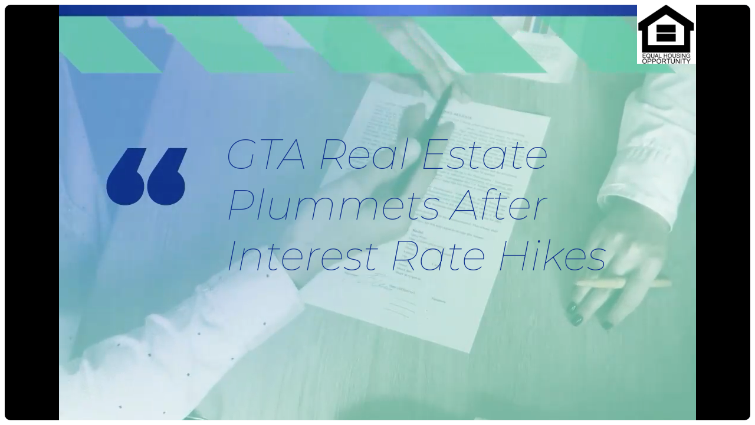

--- FILE ---
content_type: text/html; charset=utf-8
request_url: https://www.roomvu.com/agent/embed/amrit-bains/gta-realestate-plummets
body_size: 3540
content:
<html>
<head>
    <head prefix="og: http://ogp.me/ns# fb: http://ogp.me/ns/fb# video: http://ogp.me/ns/video#">
        <meta charset="UTF-8">
        <meta name="viewport" content="width=device-width, initial-scale=1.0">
        <meta http-equiv="X-UA-Compatible" content="ie=edge">
    </head>
<body>
<div id="rv-video-player-container"></div>


<div>
    <input type="hidden" name="random" id="random" value="2608" >
    <input type="hidden" name="videoDetails2608" id="videoDetails2608" value="{&quot;id&quot;:27623,&quot;type&quot;:&quot;regular&quot;,&quot;file_version&quot;:1,&quot;slug&quot;:&quot;gta-realestate-plummets&quot;,&quot;region_source&quot;:null,&quot;news_id&quot;:null,&quot;language&quot;:&quot;eng&quot;,&quot;news_source&quot;:null,&quot;name&quot;:&quot;GTA Real Estate Plummets After Interest Rate Hikes&quot;,&quot;email_title&quot;:&quot;GTA real estate plummets after interest rate hikes&quot;,&quot;video_path&quot;:&quot;\/storage\/market_update\/videos\/gta-realestate-plummets_video.mp4&quot;,&quot;preview_hls_video_url&quot;:&quot;https:\/\/dpwaomuvs2mu5.cloudfront.net\/videos_hls\/preview-gta-realestate-plummets-1\/gta-realestate-plummets_video.m3u8&quot;,&quot;hls_video_url&quot;:&quot;https:\/\/dpwaomuvs2mu5.cloudfront.net\/videos_hls\/gta-realestate-plummets-1\/gta-realestate-plummets_video.m3u8&quot;,&quot;thumbnail_path&quot;:&quot;\/storage\/market_update\/thumbnails\/gta-realestate-plummets_thumbnail.jpg&quot;,&quot;share_image_path&quot;:&quot;\/storage\/market_update\/thumbnails\/gta-realestate-plummets_share.jpg&quot;,&quot;insta_thumbnail_path&quot;:&quot;\/storage\/market_update\/insta_thumbnails\/gta-realestate-plummets_insta_thumbnail.jpg&quot;,&quot;created_at&quot;:&quot;2023-12-11 18:38:37&quot;,&quot;updated_at&quot;:&quot;2023-12-11 00:00:00&quot;,&quot;expires_at&quot;:null,&quot;shared&quot;:0,&quot;downloaded&quot;:1,&quot;selected&quot;:1,&quot;is_trend&quot;:0,&quot;is_archive&quot;:0,&quot;is_monthly&quot;:0,&quot;is_main_market&quot;:0,&quot;preview_gif_path&quot;:null,&quot;duration&quot;:62,&quot;user_id&quot;:null,&quot;organization_id&quot;:null,&quot;brokerage_id&quot;:null,&quot;description&quot;:&quot;Real estate prices across most of the GTA have \u2193 significantly since March 2022.\r\nThe avg price for all dwelling types combined has \u2193 15.6% since February 2022.\r\nThe City of Toronto has seen the lowest declines, with Toronto Centre experiencing \u2193 0.4%.&quot;,&quot;creator_description&quot;:null,&quot;is_mobile&quot;:0,&quot;video_file_type&quot;:&quot;square&quot;,&quot;video_template&quot;:0,&quot;recommended_by_agents&quot;:0,&quot;suitable_for_real_estate&quot;:1,&quot;suitable_for_calendar&quot;:1,&quot;suitable_for_mortgage&quot;:1,&quot;suitable_for_insurance&quot;:0,&quot;suitable_for_finance&quot;:0,&quot;suitable_for_cre&quot;:0,&quot;status&quot;:1,&quot;hyper_local&quot;:0,&quot;disable_intro&quot;:0,&quot;disable_first_branding&quot;:0,&quot;disable_first_branding_without_skip&quot;:0,&quot;has_talking_head&quot;:0,&quot;narration&quot;:null,&quot;system_ai_voice_config&quot;:null,&quot;priority_score&quot;:0,&quot;suitable_for_brokerage&quot;:0,&quot;suitable_for_home_improvement&quot;:0,&quot;is_branding_included&quot;:false,&quot;video_path_comp&quot;:&quot;\/storage\/market_update\/videos\/gta-realestate-plummets_video.mp4&quot;,&quot;type_text&quot;:&quot;video_type.regular&quot;}" />
    <input type="hidden" name="userDetails2608" id="userDetails2608" value="{&quot;user_type_id&quot;:2,&quot;name&quot;:&quot;AP Bains&quot;,&quot;name2&quot;:&quot;ap@teambains.com&quot;,&quot;brokerage&quot;:&quot;Century 21 Empire Realty Inc&quot;,&quot;image&quot;:&quot;https:\/\/www.roomvu.com\/storage\/user_image\/\/image_1681913601.jpg&quot;,&quot;image_bg_removed&quot;:&quot;https:\/\/www.roomvu.com\/storage\/user_image\/background_removed_image_131976_1720106300.png&quot;,&quot;user_images&quot;:[{&quot;id&quot;:56033,&quot;type&quot;:&quot;headshot&quot;,&quot;meta&quot;:null,&quot;url&quot;:&quot;https:\/\/www.roomvu.com\/storage\/user_image\/\/image_1681913601.jpg&quot;}],&quot;phone&quot;:&quot;+19052308286&quot;,&quot;premium_intros&quot;:[{&quot;structure&quot;:{&quot;id&quot;:2,&quot;image&quot;:&quot;https:\/\/dofimomuk6s4.cloudfront.net\/p_branding\/structures\/1705065639.png&quot;,&quot;is_brokerage&quot;:false,&quot;fair_housing_logo&quot;:&quot;https:\/\/dofimomuk6s4.cloudfront.net\/files\/logos\/nmls-fair-logo.jpg&quot;},&quot;template&quot;:{&quot;id&quot;:7,&quot;master_color_id&quot;:3,&quot;primary_color&quot;:&quot;#F2EBDD&quot;,&quot;secondary_color&quot;:&quot;#0F0F0F&quot;,&quot;video_path&quot;:&quot;https:\/\/dofimomuk6s4.cloudfront.net\/p_branding\/templates\/1719320796-optimized.mp4&quot;,&quot;video_path_hls&quot;:&quot;https:\/\/rv-videos-pool.roomvu.com\/premium-branding\/videos_hls\/majestic-marble-7\/majestic-marble-7_video.m3u8&quot;,&quot;sample_post_image_url&quot;:&quot;https:\/\/dofimomuk6s4.cloudfront.net\/p_branding\/templates\/18a568f9-104d-468a-98d8-d0fa4e5391c5.jpg&quot;},&quot;elements&quot;:{&quot;text&quot;:{&quot;color&quot;:&quot;#FFFFFF&quot;,&quot;left&quot;:80,&quot;top&quot;:144,&quot;width&quot;:500,&quot;height&quot;:447,&quot;font&quot;:&quot;MONTSERRAT_BOLD&quot;,&quot;font-size&quot;:&quot;53&quot;,&quot;start&quot;:&quot;1&quot;,&quot;align&quot;:&quot;West&quot;},&quot;user_name&quot;:{&quot;color&quot;:&quot;#0F0F0F&quot;,&quot;left&quot;:450,&quot;top&quot;:854,&quot;width&quot;:585,&quot;height&quot;:114,&quot;font&quot;:&quot;MONTSERRAT_BLACK&quot;,&quot;font-size&quot;:&quot;52&quot;,&quot;start&quot;:&quot;1&quot;,&quot;align&quot;:&quot;West&quot;},&quot;profile_image&quot;:{&quot;left&quot;:78,&quot;top&quot;:583,&quot;width&quot;:348,&quot;height&quot;:348,&quot;start&quot;:&quot;1&quot;,&quot;type&quot;:&quot;circle&quot;},&quot;phone&quot;:{&quot;color&quot;:&quot;#343436&quot;,&quot;left&quot;:508,&quot;top&quot;:962,&quot;width&quot;:525,&quot;height&quot;:50,&quot;font&quot;:&quot;MONTSERRAT_SEMIBOLD&quot;,&quot;font-size&quot;:&quot;35&quot;,&quot;start&quot;:&quot;1&quot;,&quot;align&quot;:&quot;West&quot;},&quot;brokerage&quot;:{&quot;color&quot;:&quot;#FFFFFF&quot;,&quot;left&quot;:454,&quot;top&quot;:792,&quot;width&quot;:573,&quot;height&quot;:54,&quot;font&quot;:&quot;MONTSERRAT_REGULAR&quot;,&quot;font-size&quot;:&quot;28&quot;,&quot;start&quot;:&quot;1&quot;,&quot;align&quot;:&quot;West&quot;},&quot;logo&quot;:{&quot;left&quot;:&quot;&quot;,&quot;top&quot;:&quot;&quot;,&quot;width&quot;:&quot;&quot;,&quot;height&quot;:&quot;&quot;,&quot;start&quot;:&quot;0&quot;,&quot;type&quot;:&quot;circle&quot;},&quot;fair_housing_logo&quot;:{&quot;left&quot;:980,&quot;top&quot;:0,&quot;width&quot;:100,&quot;height&quot;:100,&quot;start&quot;:&quot;0&quot;,&quot;type&quot;:&quot;square&quot;}}},{&quot;structure&quot;:{&quot;id&quot;:5,&quot;image&quot;:&quot;https:\/\/dofimomuk6s4.cloudfront.net\/p_branding\/structures\/1705540769.jpg&quot;,&quot;is_brokerage&quot;:false,&quot;fair_housing_logo&quot;:&quot;https:\/\/dofimomuk6s4.cloudfront.net\/files\/logos\/nmls-fair-logo.jpg&quot;},&quot;template&quot;:{&quot;id&quot;:20,&quot;master_color_id&quot;:3,&quot;primary_color&quot;:&quot;#DAA520&quot;,&quot;secondary_color&quot;:&quot;#0C0C0C&quot;,&quot;video_path&quot;:&quot;https:\/\/dofimomuk6s4.cloudfront.net\/p_branding\/templates\/1719324564-optimized.mp4&quot;,&quot;video_path_hls&quot;:&quot;https:\/\/rv-videos-pool.roomvu.com\/premium-branding\/videos_hls\/golden-luxe-20\/golden-luxe-20_video.m3u8&quot;,&quot;sample_post_image_url&quot;:&quot;https:\/\/dofimomuk6s4.cloudfront.net\/p_branding\/templates\/c1966079-dd12-47e5-9211-ba061b280c85.jpg&quot;},&quot;elements&quot;:{&quot;text&quot;:{&quot;color&quot;:&quot;#0C0C0C&quot;,&quot;left&quot;:59,&quot;top&quot;:678,&quot;width&quot;:930,&quot;height&quot;:447,&quot;font&quot;:&quot;MONTSERRAT_BOLD&quot;,&quot;font-size&quot;:&quot;56&quot;,&quot;start&quot;:&quot;1&quot;,&quot;align&quot;:&quot;West&quot;},&quot;user_name&quot;:{&quot;color&quot;:&quot;#DAA520&quot;,&quot;left&quot;:149,&quot;top&quot;:310,&quot;width&quot;:545,&quot;height&quot;:119,&quot;font&quot;:&quot;MONTSERRAT_BLACK&quot;,&quot;font-size&quot;:&quot;50&quot;,&quot;start&quot;:&quot;1&quot;,&quot;align&quot;:&quot;West&quot;},&quot;profile_image&quot;:{&quot;left&quot;:700,&quot;top&quot;:150,&quot;width&quot;:348,&quot;height&quot;:348,&quot;start&quot;:&quot;1&quot;,&quot;type&quot;:&quot;circle&quot;},&quot;phone&quot;:{&quot;color&quot;:&quot;#0C0C0C&quot;,&quot;left&quot;:230,&quot;top&quot;:499,&quot;width&quot;:525,&quot;height&quot;:50,&quot;font&quot;:&quot;MONTSERRAT_SEMIBOLD&quot;,&quot;font-size&quot;:&quot;35&quot;,&quot;start&quot;:&quot;1&quot;,&quot;align&quot;:&quot;West&quot;},&quot;brokerage&quot;:{&quot;color&quot;:&quot;#BBBBBB&quot;,&quot;left&quot;:151,&quot;top&quot;:431,&quot;width&quot;:583,&quot;height&quot;:44,&quot;font&quot;:&quot;MONTSERRAT_MEDIUM&quot;,&quot;font-size&quot;:&quot;28&quot;,&quot;start&quot;:&quot;1&quot;,&quot;align&quot;:&quot;West&quot;},&quot;logo&quot;:{&quot;left&quot;:&quot;&quot;,&quot;top&quot;:&quot;&quot;,&quot;width&quot;:&quot;&quot;,&quot;height&quot;:&quot;&quot;,&quot;start&quot;:&quot;0&quot;,&quot;type&quot;:&quot;circle&quot;},&quot;fair_housing_logo&quot;:{&quot;left&quot;:980,&quot;top&quot;:0,&quot;width&quot;:100,&quot;height&quot;:100,&quot;start&quot;:&quot;0&quot;,&quot;type&quot;:&quot;square&quot;}}},{&quot;structure&quot;:{&quot;id&quot;:4,&quot;image&quot;:&quot;https:\/\/dofimomuk6s4.cloudfront.net\/p_branding\/structures\/1705540751.jpg&quot;,&quot;is_brokerage&quot;:false,&quot;fair_housing_logo&quot;:&quot;https:\/\/dofimomuk6s4.cloudfront.net\/files\/logos\/nmls-fair-logo.jpg&quot;},&quot;template&quot;:{&quot;id&quot;:52,&quot;master_color_id&quot;:3,&quot;primary_color&quot;:&quot;#F2EBDD&quot;,&quot;secondary_color&quot;:&quot;#0F0F0F&quot;,&quot;video_path&quot;:&quot;https:\/\/dofimomuk6s4.cloudfront.net\/p_branding\/templates\/1719324046-optimized.mp4&quot;,&quot;video_path_hls&quot;:&quot;https:\/\/rv-videos-pool.roomvu.com\/premium-branding\/videos_hls\/majestic-marble-52\/majestic-marble-52_video.m3u8&quot;,&quot;sample_post_image_url&quot;:&quot;https:\/\/dofimomuk6s4.cloudfront.net\/p_branding\/templates\/a009317d-83ae-417c-8a93-29b127915302.jpg&quot;},&quot;elements&quot;:{&quot;text&quot;:{&quot;color&quot;:&quot;#FFFFFF&quot;,&quot;left&quot;:110,&quot;top&quot;:110,&quot;width&quot;:800,&quot;height&quot;:447,&quot;font&quot;:&quot;MONTSERRAT_BOLD&quot;,&quot;font-size&quot;:&quot;58&quot;,&quot;start&quot;:&quot;1&quot;,&quot;align&quot;:&quot;West&quot;},&quot;user_name&quot;:{&quot;color&quot;:&quot;#FFFFFF&quot;,&quot;left&quot;:116,&quot;top&quot;:785,&quot;width&quot;:530,&quot;height&quot;:115,&quot;font&quot;:&quot;MONTSERRAT_BLACK&quot;,&quot;font-size&quot;:&quot;52&quot;,&quot;start&quot;:&quot;1&quot;,&quot;align&quot;:&quot;West&quot;},&quot;profile_image&quot;:{&quot;left&quot;:650,&quot;top&quot;:680,&quot;width&quot;:400,&quot;height&quot;:400,&quot;start&quot;:&quot;1&quot;,&quot;type&quot;:&quot;circle&quot;},&quot;phone&quot;:{&quot;color&quot;:&quot;#000000&quot;,&quot;left&quot;:175,&quot;top&quot;:912,&quot;width&quot;:525,&quot;height&quot;:50,&quot;font&quot;:&quot;MONTSERRAT_SEMIBOLD&quot;,&quot;font-size&quot;:&quot;35&quot;,&quot;start&quot;:&quot;1&quot;,&quot;align&quot;:&quot;West&quot;},&quot;brokerage&quot;:{&quot;color&quot;:&quot;#ABABAB&quot;,&quot;left&quot;:175,&quot;top&quot;:977,&quot;width&quot;:484,&quot;height&quot;:61,&quot;font&quot;:&quot;MONTSERRAT_MEDIUM&quot;,&quot;font-size&quot;:&quot;28&quot;,&quot;start&quot;:&quot;1&quot;,&quot;align&quot;:&quot;West&quot;},&quot;logo&quot;:{&quot;left&quot;:&quot;&quot;,&quot;top&quot;:&quot;&quot;,&quot;width&quot;:&quot;&quot;,&quot;height&quot;:&quot;&quot;,&quot;start&quot;:&quot;0&quot;,&quot;type&quot;:&quot;circle&quot;},&quot;fair_housing_logo&quot;:{&quot;left&quot;:980,&quot;top&quot;:0,&quot;width&quot;:100,&quot;height&quot;:100,&quot;start&quot;:&quot;0&quot;,&quot;type&quot;:&quot;square&quot;}}},{&quot;structure&quot;:{&quot;id&quot;:14,&quot;image&quot;:&quot;https:\/\/dofimomuk6s4.cloudfront.net\/p_branding\/structures\/1706290682.jpg&quot;,&quot;is_brokerage&quot;:false,&quot;fair_housing_logo&quot;:&quot;https:\/\/dofimomuk6s4.cloudfront.net\/files\/logos\/nmls-fair-logo.jpg&quot;},&quot;template&quot;:{&quot;id&quot;:162,&quot;master_color_id&quot;:3,&quot;primary_color&quot;:&quot;#1F2130&quot;,&quot;secondary_color&quot;:&quot;#FFAF00&quot;,&quot;video_path&quot;:&quot;https:\/\/dofimomuk6s4.cloudfront.net\/p_branding\/templates\/1719329607-optimized.mp4&quot;,&quot;video_path_hls&quot;:&quot;https:\/\/rv-videos-pool.roomvu.com\/premium-branding\/videos_hls\/midnight-sun-162\/midnight-sun-162_video.m3u8&quot;,&quot;sample_post_image_url&quot;:&quot;https:\/\/dofimomuk6s4.cloudfront.net\/p_branding\/templates\/dacc0e6d-0b1c-4ac8-a69c-9960e330b535.jpg&quot;},&quot;elements&quot;:{&quot;text&quot;:{&quot;color&quot;:&quot;#FFFFFF&quot;,&quot;left&quot;:140,&quot;top&quot;:160,&quot;width&quot;:500,&quot;height&quot;:447,&quot;font&quot;:&quot;MONTSERRAT_BOLD&quot;,&quot;font-size&quot;:&quot;52&quot;,&quot;start&quot;:&quot;0.8&quot;,&quot;align&quot;:&quot;West&quot;},&quot;user_name&quot;:{&quot;color&quot;:&quot;#1F2130&quot;,&quot;left&quot;:418,&quot;top&quot;:730,&quot;width&quot;:639,&quot;height&quot;:118,&quot;font&quot;:&quot;MONTSERRAT_BLACK&quot;,&quot;font-size&quot;:&quot;50&quot;,&quot;start&quot;:&quot;0.8&quot;,&quot;align&quot;:&quot;West&quot;},&quot;profile_image&quot;:{&quot;left&quot;:70,&quot;top&quot;:713,&quot;width&quot;:295,&quot;height&quot;:295,&quot;start&quot;:&quot;0.8&quot;,&quot;type&quot;:&quot;circle&quot;},&quot;phone&quot;:{&quot;color&quot;:&quot;#1F2130&quot;,&quot;left&quot;:606,&quot;top&quot;:965,&quot;width&quot;:525,&quot;height&quot;:50,&quot;font&quot;:&quot;MONTSERRAT_BOLD&quot;,&quot;font-size&quot;:&quot;35&quot;,&quot;start&quot;:&quot;0.8&quot;,&quot;align&quot;:&quot;West&quot;},&quot;brokerage&quot;:{&quot;color&quot;:&quot;#212121&quot;,&quot;left&quot;:418,&quot;top&quot;:852,&quot;width&quot;:638,&quot;height&quot;:61,&quot;font&quot;:&quot;MONTSERRAT_SEMIBOLD&quot;,&quot;font-size&quot;:&quot;28&quot;,&quot;start&quot;:&quot;0.8&quot;,&quot;align&quot;:&quot;West&quot;},&quot;logo&quot;:{&quot;left&quot;:&quot;&quot;,&quot;top&quot;:&quot;&quot;,&quot;width&quot;:&quot;&quot;,&quot;height&quot;:&quot;&quot;,&quot;start&quot;:&quot;0&quot;,&quot;type&quot;:&quot;circle&quot;},&quot;fair_housing_logo&quot;:{&quot;left&quot;:980,&quot;top&quot;:0,&quot;width&quot;:100,&quot;height&quot;:100,&quot;start&quot;:&quot;0&quot;,&quot;type&quot;:&quot;square&quot;}}},{&quot;structure&quot;:{&quot;id&quot;:6,&quot;image&quot;:&quot;https:\/\/dofimomuk6s4.cloudfront.net\/p_branding\/structures\/1705541321.png&quot;,&quot;is_brokerage&quot;:false,&quot;fair_housing_logo&quot;:&quot;https:\/\/dofimomuk6s4.cloudfront.net\/files\/logos\/nmls-fair-logo.jpg&quot;},&quot;template&quot;:{&quot;id&quot;:109,&quot;master_color_id&quot;:3,&quot;primary_color&quot;:&quot;#F2EBDD&quot;,&quot;secondary_color&quot;:&quot;#0F0F0F&quot;,&quot;video_path&quot;:&quot;https:\/\/dofimomuk6s4.cloudfront.net\/p_branding\/templates\/1719326447-optimized.mp4&quot;,&quot;video_path_hls&quot;:&quot;https:\/\/rv-videos-pool.roomvu.com\/premium-branding\/videos_hls\/majestic-marble-109\/majestic-marble-109_video.m3u8&quot;,&quot;sample_post_image_url&quot;:&quot;https:\/\/dofimomuk6s4.cloudfront.net\/p_branding\/templates\/7adeabc0-5437-45db-9bdf-e8a535823b03.jpg&quot;},&quot;elements&quot;:{&quot;text&quot;:{&quot;color&quot;:&quot;#0F0F0F&quot;,&quot;left&quot;:60,&quot;top&quot;:315,&quot;width&quot;:700,&quot;height&quot;:447,&quot;font&quot;:&quot;MONTSERRAT_BOLD&quot;,&quot;font-size&quot;:&quot;58&quot;,&quot;start&quot;:&quot;1&quot;,&quot;align&quot;:&quot;West&quot;},&quot;user_name&quot;:{&quot;color&quot;:&quot;#F2EBDD&quot;,&quot;left&quot;:79,&quot;top&quot;:780,&quot;width&quot;:563,&quot;height&quot;:123,&quot;font&quot;:&quot;MONTSERRAT_BLACK&quot;,&quot;font-size&quot;:&quot;52&quot;,&quot;start&quot;:&quot;1&quot;,&quot;align&quot;:&quot;West&quot;},&quot;profile_image&quot;:{&quot;left&quot;:650,&quot;top&quot;:650,&quot;width&quot;:348,&quot;height&quot;:348,&quot;start&quot;:&quot;0&quot;,&quot;type&quot;:&quot;circle&quot;},&quot;phone&quot;:{&quot;color&quot;:&quot;#0F0F0F&quot;,&quot;left&quot;:149,&quot;top&quot;:965,&quot;width&quot;:525,&quot;height&quot;:50,&quot;font&quot;:&quot;MONTSERRAT_SEMIBOLD&quot;,&quot;font-size&quot;:&quot;35&quot;,&quot;start&quot;:&quot;1&quot;,&quot;align&quot;:&quot;West&quot;},&quot;brokerage&quot;:{&quot;color&quot;:&quot;#BBBBBB&quot;,&quot;left&quot;:81,&quot;top&quot;:905,&quot;width&quot;:565,&quot;height&quot;:38,&quot;font&quot;:&quot;MONTSERRAT_MEDIUM&quot;,&quot;font-size&quot;:&quot;28&quot;,&quot;start&quot;:&quot;1&quot;,&quot;align&quot;:&quot;West&quot;},&quot;logo&quot;:{&quot;left&quot;:&quot;&quot;,&quot;top&quot;:&quot;&quot;,&quot;width&quot;:&quot;&quot;,&quot;height&quot;:&quot;&quot;,&quot;start&quot;:&quot;0&quot;,&quot;type&quot;:&quot;circle&quot;},&quot;fair_housing_logo&quot;:{&quot;left&quot;:980,&quot;top&quot;:0,&quot;width&quot;:100,&quot;height&quot;:100,&quot;start&quot;:&quot;0&quot;,&quot;type&quot;:&quot;square&quot;}}}],&quot;premium_intro&quot;:{&quot;structure&quot;:{&quot;id&quot;:1,&quot;image&quot;:&quot;https:\/\/dofimomuk6s4.cloudfront.net\/p_branding\/structures\/1705542171.jpg&quot;,&quot;is_brokerage&quot;:false,&quot;fair_housing_logo&quot;:&quot;https:\/\/dofimomuk6s4.cloudfront.net\/files\/logos\/nmls-fair-logo.jpg&quot;},&quot;template&quot;:{&quot;id&quot;:2,&quot;master_color_id&quot;:2,&quot;primary_color&quot;:&quot;#10328E&quot;,&quot;secondary_color&quot;:&quot;#7AD1B5&quot;,&quot;video_path&quot;:&quot;https:\/\/dofimomuk6s4.cloudfront.net\/p_branding\/templates\/1719313519-optimized.mp4&quot;,&quot;video_path_hls&quot;:&quot;https:\/\/rv-videos-pool.roomvu.com\/premium-branding\/videos_hls\/cerulean-serenity-2\/cerulean-serenity-2_video.m3u8&quot;,&quot;sample_post_image_url&quot;:&quot;https:\/\/dofimomuk6s4.cloudfront.net\/p_branding\/templates\/4604fb36-722d-4173-9c5a-20f137e32e61.jpg&quot;},&quot;elements&quot;:{&quot;text&quot;:{&quot;color&quot;:&quot;#10328E&quot;,&quot;left&quot;:282,&quot;top&quot;:210,&quot;width&quot;:724,&quot;height&quot;:415,&quot;font&quot;:&quot;MONTSERRAT_ITALIC&quot;,&quot;font-size&quot;:&quot;70&quot;,&quot;start&quot;:&quot;0.5&quot;,&quot;align&quot;:&quot;West&quot;},&quot;user_name&quot;:{&quot;color&quot;:&quot;#10328E&quot;,&quot;left&quot;:65,&quot;top&quot;:760,&quot;width&quot;:575,&quot;height&quot;:125,&quot;font&quot;:&quot;MONTSERRAT_BOLD&quot;,&quot;font-size&quot;:&quot;55&quot;,&quot;start&quot;:&quot;0.5&quot;,&quot;align&quot;:&quot;West&quot;},&quot;profile_image&quot;:{&quot;left&quot;:650,&quot;top&quot;:680,&quot;width&quot;:400,&quot;height&quot;:400,&quot;start&quot;:&quot;0&quot;,&quot;type&quot;:&quot;circle&quot;},&quot;phone&quot;:{&quot;color&quot;:&quot;#FFFFFF&quot;,&quot;left&quot;:65,&quot;top&quot;:973,&quot;width&quot;:634,&quot;height&quot;:46,&quot;font&quot;:&quot;MONTSERRAT_SEMIBOLD&quot;,&quot;font-size&quot;:&quot;38&quot;,&quot;start&quot;:&quot;0.6&quot;,&quot;align&quot;:&quot;West&quot;},&quot;brokerage&quot;:{&quot;color&quot;:&quot;#FFFFFF&quot;,&quot;left&quot;:65,&quot;top&quot;:885,&quot;width&quot;:578,&quot;height&quot;:80,&quot;font&quot;:&quot;MONTSERRAT_BLACKITALIC&quot;,&quot;font-size&quot;:&quot;38&quot;,&quot;start&quot;:&quot;0.7&quot;,&quot;align&quot;:&quot;West&quot;},&quot;logo&quot;:{&quot;left&quot;:&quot;&quot;,&quot;top&quot;:&quot;&quot;,&quot;width&quot;:&quot;&quot;,&quot;height&quot;:&quot;&quot;,&quot;start&quot;:&quot;0&quot;,&quot;type&quot;:&quot;circle&quot;},&quot;fair_housing_logo&quot;:{&quot;left&quot;:980,&quot;top&quot;:0,&quot;width&quot;:100,&quot;height&quot;:100,&quot;start&quot;:&quot;0&quot;,&quot;type&quot;:&quot;square&quot;}}},&quot;subscription&quot;:&quot;none&quot;,&quot;videoOptions&quot;:{&quot;color_overlay&quot;:&quot;#000000&quot;,&quot;opacity_overlay&quot;:1,&quot;color_accent&quot;:&quot;#000000&quot;,&quot;opacity_accent&quot;:1,&quot;color_text&quot;:&quot;#ffffff&quot;,&quot;opacity_text&quot;:1,&quot;template_type&quot;:1,&quot;template_style&quot;:&quot;style2&quot;,&quot;has_special_template&quot;:true,&quot;show_name&quot;:1,&quot;show_brokerage&quot;:1,&quot;show_phone&quot;:1,&quot;show_website&quot;:0,&quot;show_facebook&quot;:0,&quot;show_instagram&quot;:0,&quot;listing_overlay_template_type&quot;:&quot;2&quot;,&quot;special_template_type&quot;:184,&quot;premium_branding_template_id&quot;:7,&quot;use_randomize_premium_branding&quot;:true,&quot;randomize_premium_branding_templates&quot;:[7,20,52,162,109],&quot;primary_color&quot;:&quot;&quot;,&quot;primary_text_color&quot;:&quot;&quot;,&quot;secondary_color&quot;:&quot;&quot;,&quot;secondary_text_color&quot;:&quot;&quot;,&quot;brokerage&quot;:{&quot;primary_color&quot;:&quot;#beaf87&quot;,&quot;primary_text_color&quot;:&quot;#252526&quot;,&quot;secondary_color&quot;:&quot;#252526&quot;,&quot;secondary_text_color&quot;:&quot;#ffffff&quot;}},&quot;overlay1&quot;:&quot;https:\/\/www.roomvu.com\/agent\/overlay\/big_direct\/131976&quot;,&quot;overlay2&quot;:&quot;https:\/\/www.roomvu.com\/agent\/overlay\/medium_direct\/131976&quot;,&quot;specialTemplateType&quot;:184,&quot;outroSlide&quot;:&quot;https:\/\/www.roomvu.com\/storage\/user_business_card_image\/\/image_finish_131976_1742957981_thumb.jpg&quot;,&quot;outroSlides&quot;:{&quot;regular&quot;:&quot;https:\/\/www.roomvu.com\/storage\/user_business_card_image\/\/image_finish_131976_1742957981_thumb.jpg&quot;,&quot;square&quot;:&quot;https:\/\/dofimomuk6s4.cloudfront.net\/outro-slide\/platinum_square\/2025\/03\/outro_slide_square-131976&quot;,&quot;reels&quot;:&quot;https:\/\/dofimomuk6s4.cloudfront.net\/outro-slide\/reels\/2025\/03\/outro_slide_reels-131976&quot;,&quot;mobile_optimize&quot;:&quot;https:\/\/dofimomuk6s4.cloudfront.net\/outro-slide\/mobile-optimize\/2025\/03\/outro_slide_mobile_optimize-131976&quot;,&quot;platinum_square&quot;:&quot;&quot;,&quot;platinum_reels&quot;:&quot;&quot;},&quot;custom_intro&quot;:[],&quot;intro&quot;:&quot;&quot;,&quot;outro&quot;:&quot;https:\/\/www.roomvu.com\/storage\/user_business_card_image\/\/image_finish_131976_1742957981_thumb.jpg&quot;,&quot;introSquareUrl&quot;:[],&quot;introUrl&quot;:[],&quot;outroSquareUrl&quot;:[],&quot;outroUrl&quot;:[],&quot;hasIntroUrlAudio&quot;:false,&quot;hasOutroUrlAudio&quot;:false,&quot;titleColor&quot;:&quot;000000&quot;,&quot;title&quot;:{&quot;square&quot;:{&quot;positions&quot;:{&quot;x&quot;:530,&quot;y&quot;:664},&quot;font&quot;:{&quot;size&quot;:38},&quot;dimensions&quot;:{&quot;width&quot;:540}},&quot;reels&quot;:{&quot;positions&quot;:{&quot;x&quot;:530,&quot;y&quot;:1100},&quot;font&quot;:{&quot;size&quot;:38},&quot;dimensions&quot;:{&quot;width&quot;:540}},&quot;mobile_optimized&quot;:{&quot;positions&quot;:{&quot;x&quot;:530,&quot;y&quot;:780},&quot;font&quot;:{&quot;size&quot;:38},&quot;dimensions&quot;:{&quot;width&quot;:540}},&quot;regular&quot;:{&quot;positions&quot;:{&quot;x&quot;:1315,&quot;y&quot;:664},&quot;font&quot;:{&quot;size&quot;:38},&quot;dimensions&quot;:{&quot;width&quot;:540}}},&quot;regular&quot;:&quot;https:\/\/www.roomvu.com\/storage\/user_business_card_image\/\/image_finish_131976_1742957981_thumb.jpg&quot;,&quot;square&quot;:&quot;https:\/\/dofimomuk6s4.cloudfront.net\/outro-slide\/platinum_square\/2025\/03\/outro_slide_square-131976&quot;,&quot;reels&quot;:&quot;https:\/\/dofimomuk6s4.cloudfront.net\/outro-slide\/reels\/2025\/03\/outro_slide_reels-131976&quot;,&quot;mobile_optimize&quot;:&quot;https:\/\/dofimomuk6s4.cloudfront.net\/outro-slide\/mobile-optimize\/2025\/03\/outro_slide_mobile_optimize-131976&quot;,&quot;platinum_square&quot;:&quot;&quot;,&quot;platinum_reels&quot;:&quot;&quot;}" />
    <input type="hidden" name="userPlan2608" id="userPlan2608" value="none" />
    <input type="hidden" name="isGuest2608" id="isGuest2608" value="false" />
</div>
<script src="https://www.roomvu.com/js/videoPlayerComponent.js?v3.14.2" type="text/javascript"></script>
<script defer src="https://static.cloudflareinsights.com/beacon.min.js/vcd15cbe7772f49c399c6a5babf22c1241717689176015" integrity="sha512-ZpsOmlRQV6y907TI0dKBHq9Md29nnaEIPlkf84rnaERnq6zvWvPUqr2ft8M1aS28oN72PdrCzSjY4U6VaAw1EQ==" data-cf-beacon='{"version":"2024.11.0","token":"1f83621c127d418388fa1e124addb614","server_timing":{"name":{"cfCacheStatus":true,"cfEdge":true,"cfExtPri":true,"cfL4":true,"cfOrigin":true,"cfSpeedBrain":true},"location_startswith":null}}' crossorigin="anonymous"></script>
</body>
</html>


--- FILE ---
content_type: image/svg+xml
request_url: https://www.roomvu.com/agent/overlay/big/131976&1769428207944
body_size: 130804
content:
<svg width="490px" height="790px" preserveAspectRatio="xMinYMin meet"
         viewBox="0 0 490 990   " version="1.1"
         xmlns="http://www.w3.org/2000/svg" xmlns:xlink="http://www.w3.org/1999/xlink">
        <defs>
            <path d="M344,0 L344,596.868315 C344,609.517514 338.315399,621.496596 328.517041,629.492332 L198.609336,735.519388 C183.120202,748.160204 160.879798,748.160204 145.390664,735.519388 L15.482959,629.492332 C5.68460114,621.496596 0,609.517514 0,596.868315 L0,0 L344,0 Z"
                  id="path-1-6437"></path>
            <path d="M49.4729741,0 L350.527026,0 C354.690416,2.41041934e-14 358.418208,2.57955104 359.885457,6.47583089 L394.90711,99.4758309 C396.853455,104.64435 394.241367,110.412086 389.072848,112.358431 C387.946315,112.782657 386.752442,113 385.548679,113 L14.451321,113 C8.92847346,113 4.45132096,108.522847 4.45132096,103 C4.45132096,101.796237 4.66866351,100.602364 5.09288989,99.4758309 L40.1145431,6.47583089 C41.5817921,2.57955104 45.3095841,4.46263551e-15 49.4729741,0 Z"
                  id="path-3-6437"></path>
            <filter x="-7.6%" y="-22.1%" width="115.3%" height="161.9%" filterUnits="objectBoundingBox"
                    id="filter-5-6437">
                <feOffset dx="0" dy="10" in="SourceAlpha" result="shadowOffsetOuter1"></feOffset>
                <feGaussianBlur stdDeviation="10" in="shadowOffsetOuter1" result="shadowBlurOuter1"></feGaussianBlur>
                <feColorMatrix values="0 0 0 0 0   0 0 0 0 0   0 0 0 0 0  0 0 0 0.5 0" type="matrix"
                               in="shadowBlurOuter1"></feColorMatrix>
            </filter>
            <path d="M25.638852,-1.03584031e-15 L244.361148,1.03584031e-15 C253.276335,-6.01853049e-16 256.509198,0.928256111 259.768457,2.67132704 C263.027716,4.41439796 265.585602,6.97228371 267.328673,10.231543 C269.071744,13.4908022 270,16.7236646 270,25.638852 L270,244.361148 C270,253.276335 269.071744,256.509198 267.328673,259.768457 C265.585602,263.027716 263.027716,265.585602 259.768457,267.328673 C256.509198,269.071744 253.276335,270 244.361148,270 L25.638852,270 C16.7236646,270 13.4908022,269.071744 10.231543,267.328673 C6.97228371,265.585602 4.41439796,263.027716 2.67132704,259.768457 C0.928256111,256.509198 4.01235366e-16,253.276335 -6.90560205e-16,244.361148 L6.90560205e-16,25.638852 C-4.01235366e-16,16.7236646 0.928256111,13.4908022 2.67132704,10.231543 C4.41439796,6.97228371 6.97228371,4.41439796 10.231543,2.67132704 C13.4908022,0.928256111 16.7236646,6.01853049e-16 25.638852,-1.03584031e-15 Z"
                  id="path-6-6437"></path>
            <style>
    @font-face {
        font-family: 'Open Sans';
        font-style: normal;
        font-weight: 400;
        font-display: swap;
        src: url([data-uri]) format('woff2');
        unicode-range: U+0000-00FF, U+0131, U+0152-0153, U+02BB-02BC, U+02C6, U+02DA, U+02DC, U+2000-206F, U+2074, U+20AC, U+2122, U+2191, U+2193, U+2212, U+2215, U+FEFF, U+FFFD;
    }
    @font-face {
        font-family: 'OpenSans-SemiBold';
        font-style: normal;
        font-weight: 600;
        font-display: swap;
        src: url([data-uri]) format('woff2');
        unicode-range: U+0000-00FF, U+0131, U+0152-0153, U+02BB-02BC, U+02C6, U+02DA, U+02DC, U+2000-206F, U+2074, U+20AC, U+2122, U+2191, U+2193, U+2212, U+2215, U+FEFF, U+FFFD;
    }
    @font-face {
        font-family: 'OpenSans-Bold';
        font-style: normal;
        font-weight: 700;
        font-display: swap;
        src: url([data-uri]) format('woff2');
        unicode-range: U+0000-00FF, U+0131, U+0152-0153, U+02BB-02BC, U+02C6, U+02DA, U+02DC, U+2000-206F, U+2074, U+20AC, U+2122, U+2191, U+2193, U+2212, U+2215, U+FEFF, U+FFFD;
    }
</style>        </defs>
        <g stroke="none" stroke-width="1" fill="none" fill-rule="evenodd">
            <g transform="translate(20.000000, 0.000000)">    
                <image mask="url(#mask-2-6437)" x="0" y="0" width="450" height="745"
                        xlink:href="[data-uri]"></image>
            </g>
            <g>
                <g transform="translate(73, 0)">
                                    
                                            <text mask="url(#mask-2-6437)" font-family="OpenSans-Bold, Open Sans" font-size="26"
                                text-anchor="middle" font-weight="bold" fill="#ffffff" dominant-baseline="hanging">
                            <tspan x="170px" y="485px" alignment-baseline="hanging">Century 21 Empire</tspan><tspan x="170px" y="510px" alignment-baseline="hanging">Realty Inc</tspan>
                        </text>
                    
                                            <text mask="url(#mask-2-6437)" font-family="OpenSans-Bold, Open Sans" text-anchor="middle"
                                font-size="28"
                                font-weight="bold" fill="#ffffff" dominant-baseline="hanging">
                            <tspan x="170px" y="562.5px" alignment-baseline="hanging">ap@teambains.com</tspan>
                        </text>
                    
                                            <text mask="url(#mask-2-6437)" font-family="OpenSans-Bold, Open Sans" text-anchor="middle"
                                font-size="28"
                                font-weight="bold" fill="#ffffff" dominant-baseline="hanging">
                            <tspan x="170px" y="615px" alignment-baseline="hanging">+1 (905) 230-8286</tspan>
                        </text>
                                    </g>
            </g>

            <g transform="translate(45.000000, 339.000000)">
                <mask id="mask-4-6437" fill="white">
                    <use xlink:href="#path-3-6437"></use>
                </mask>
                
                <text mask="url(#mask-4-6437)" font-family="OpenSans-Bold, Open Sans" text-anchor="middle"
                    font-size="32" font-weight="bold" letter-spacing="1"
                    fill="#ffffff" dominant-baseline="hanging">
                    <tspan x="200px" y="35.5px" alignment-baseline="hanging">AP Bains</tspan>
                </text>
            </g>

            
            <g transform="translate(110.000000, 34.000000)">
                <mask id="mask-7-6437" fill="white">
                    <use xlink:href="#path-6-6437"></use>
                </mask>
                <use fill="#FFFFFF" xlink:href="#path-6-6437"></use>
                                <image id="top-avatar-image" preserveAspectRatio="xMinYMin slice"  mask="url(#mask-7-6437)" x="0" y="0" width="270" height="270" xlink:href="[data-uri]"></image>
            </g>
        </g>
    </svg>